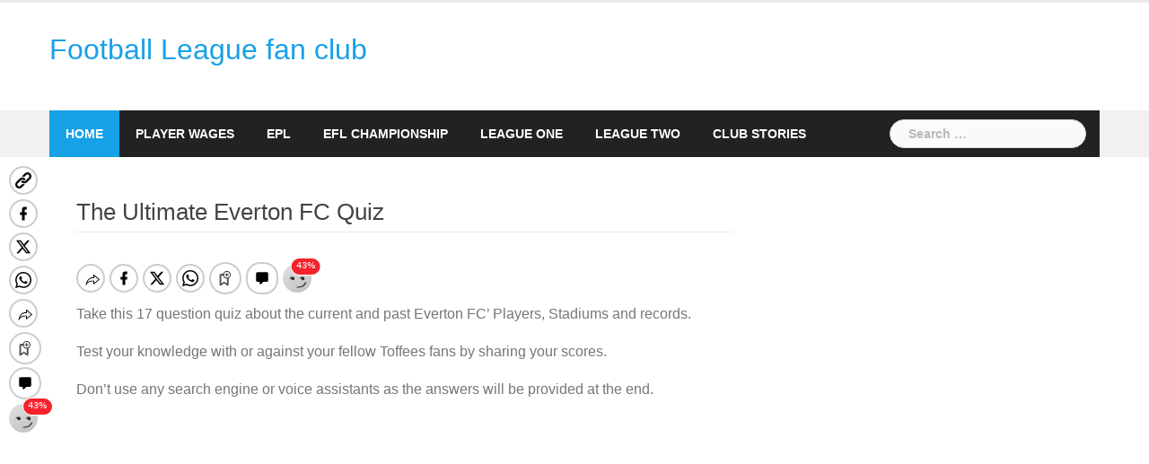

--- FILE ---
content_type: text/html; charset=utf-8
request_url: https://www.google.com/recaptcha/api2/aframe
body_size: 257
content:
<!DOCTYPE HTML><html><head><meta http-equiv="content-type" content="text/html; charset=UTF-8"></head><body><script nonce="1mCKq0Rh7rFDemEG1hue0A">/** Anti-fraud and anti-abuse applications only. See google.com/recaptcha */ try{var clients={'sodar':'https://pagead2.googlesyndication.com/pagead/sodar?'};window.addEventListener("message",function(a){try{if(a.source===window.parent){var b=JSON.parse(a.data);var c=clients[b['id']];if(c){var d=document.createElement('img');d.src=c+b['params']+'&rc='+(localStorage.getItem("rc::a")?sessionStorage.getItem("rc::b"):"");window.document.body.appendChild(d);sessionStorage.setItem("rc::e",parseInt(sessionStorage.getItem("rc::e")||0)+1);localStorage.setItem("rc::h",'1764939307781');}}}catch(b){}});window.parent.postMessage("_grecaptcha_ready", "*");}catch(b){}</script></body></html>

--- FILE ---
content_type: application/javascript
request_url: https://cdn.vuukle.com/pbi.platform.js
body_size: 137
content:
"use strict";(self.webpackChunk=self.webpackChunk||[]).push([["92"],{1985:function(e,r,a){a.r(r),a.d(r,{default:()=>l});var s=a(5530),t=a(894);class o extends t.Z{constructor(e,r,a="horizontal",t,o){let l=1,i=r.amp&&r.powerbar&&r.powerbar.comments||r.amp&&r.sharebar&&r.sharebar.comments,h=r.amp&&r.powerbar&&r.powerbar.emotes||r.amp&&r.sharebar&&r.sharebar.emotes;t&&o||i&&h?l=0:t||i?l=3:(o||h)&&(l=2),super(e,"Vuukle Sharebar Widget","vertical"===a?s.Z.urls.verticalSharebar:s.Z.urls.sharebar,{amp:r.amp,apiKey:r.apiKey,host:r.host,articleId:r.articleId,img:r.img,title:r.title,url:r.url,tags:r.tags,author:r.author||void 0,lang:r.language,referrer:r.refHost,gr:r.globalRecommendations,font:r.theme&&r.theme.font,standalone:l,mode:a,enableInterceptor:r.powerbar.enableInterceptor||r.sharebar.enableInterceptor,useKV:!1,version:s.Z.versions.powerbar||s.Z.versions.sharebar,shouldRunAudioAds:!1,debug:window.location.search.includes("vdebug")},"vertical"!==a,!0),this.iframe.style.minHeight="45px",this.iframe.allow="clipboard-write",this.intersectionObserverOptions={threshold:0,rootMargin:"400px 400px 400px 400px"},this.onLoad(e=>e.postMessage({cardStyles:r.theme&&r.theme.cardStyles},"*")),this.onLoad(e=>e.postMessage({powerbarStyles:r.theme&&(r.theme.powerbarStyles||r.theme.sharebarStyles)},"*")),this.onLoad(e=>e.postMessage({shareURLS:r.powerbar&&r.powerbar.customUrls||r.sharebar&&r.sharebar.customUrls},"*"))}}let l=o}}]);

--- FILE ---
content_type: application/javascript
request_url: https://cdn.vuukle.com/widgets/gfd.comments.modern.js?version=3.41.0
body_size: 1711
content:
"use strict";(globalThis.webpackChunk=globalThis.webpackChunk||[]).push([["392"],{9151:function(e,t,r){r.r(t),r.d(t,{default:()=>C});var n=r(267),i=r(9316),a=r(9986),s=r(4123),l=r(3340),o=r(4059),c=r(2081),d=r(9767);let h=e=>{let{image:t,onClick:r}=e;return(0,n.tZ)("div",{className:"hOsFf6bytrYA",onClick:r,children:(0,n.tZ)("img",{className:"NIM3ynHpSY8I",alt:"",src:t})})},p=function(){let e=arguments.length>0&&void 0!==arguments[0]?arguments[0]:10;return new Promise((t,r)=>{let n=new XMLHttpRequest;n.open("GET",`https://api.giphy.com/v1/gifs/trending?limit=${e}&rating=g&api_key=axZTCnS766aLGEaFAIfyZQmsKVbvbskl`),n.send(),n.onload=()=>{n.status>=200&&n.status<300?t(JSON.parse(n.response)):r(Error(n.statusText))},n.onerror=()=>r(Error(n.statusText)),n.onabort=()=>r(Error("cancelled"))})},u=function(e){let t=arguments.length>1&&void 0!==arguments[1]?arguments[1]:10;return new Promise((r,n)=>{let i=new XMLHttpRequest;i.open("GET",`https://api.giphy.com/v1/gifs/search?limit=${t}&rating=g&q=${e}&api_key=axZTCnS766aLGEaFAIfyZQmsKVbvbskl`),i.send(),i.onload=()=>{i.status>=200&&i.status<300?r(JSON.parse(i.response)):n(Error(i.statusText))},i.onerror=()=>n(Error(i.statusText)),i.onabort=()=>n(Error("cancelled"))})};var g=r(9261),m=r(2695);let f=r.p+"a5b9f90bb5eaf6d7.png",Z=r.p+"3f1f180b1504acd8.png";var v=r(7772);let y=e=>{let[t,r]=i.ZP.useState([]),[a,y]=i.ZP.useState([]),[b,w]=i.ZP.useState(""),[k,x]=i.ZP.useState(10),[H,S]=i.ZP.useState(!1),{theme:C}=(0,g.K)((0,m.N)(e=>({theme:e.theme}))),T=async()=>{r((await p(k)).data),x(k+10),S(!1)},E=(0,s.Z)(async()=>{b?(y((await u(b,k)).data),x(k+10),S(!1)):T().then(()=>y([]))},1e3);i.ZP.useEffect(()=>{T()},[]),i.ZP.useEffect(()=>{E()},[b]);let P=(0,l.Z)(e=>{e.persist();let t=e.target;t&&t.scrollHeight-t.scrollTop===t.clientHeight&&(S(!0),E())},800),N=a.length>0?a:t;return(0,n.BX)("div",{children:[(0,n.tZ)("div",{children:(0,n.tZ)(o.Z,{primaryColor:C.color||"",placeholder:d.x.editorOptions.gifSearch,value:b,onChange:e=>{w(e.currentTarget.value||""),x(10),S(!0)}})}),(0,n.tZ)("a",{href:"https://giphy.com/",target:"_blank",rel:"noopener noreferrer",children:(0,n.tZ)("img",{src:C.darkMode?f:Z,alt:"Powered by Giphy",className:"FmLPOQytZAHe"})}),(0,n.BX)("div",{className:"mFdkLAwoYtwJ",onScroll:e=>P(e),onPointerMove:e=>P(e),children:[(0,n.tZ)("p",{children:a.length?d.x.editorOptions.gifSearchResults:d.x.editorOptions.gifTrending}),(0,n.tZ)("div",{style:{paddingRight:(0,v.Ao)().name.includes("Firefox")?15:5},children:N.map(t=>(0,n.tZ)(h,{image:t.images.fixed_height_small.url,onClick:()=>e.onSelect(t.images.downsized_medium.url)},t.id))}),H&&(0,n.tZ)(c.Z,{primaryColor:C.color||"",style:{margin:"20px auto"},size:"20px"})]})]})},b=()=>(0,n.BX)("svg",{xmlns:"http://www.w3.org/2000/svg",x:"0px",y:"0px",viewBox:"0 0 439.875 439.875",children:[(0,n.tZ)("path",{d:"M76.5,191.25v57.375c0,21.037,17.212,38.25,38.25,38.25h57.375v-15.3V229.5v-19.125H114.75V229.5H153v38.25h-38.25 c-11.475,0-19.125-7.65-19.125-19.125V191.25c0-11.475,7.65-19.125,19.125-19.125h57.375V153H114.75 C93.712,153,76.5,170.212,76.5,191.25z"}),(0,n.tZ)("polygon",{points:"191.25,172.125 210.375,172.125 210.375,267.75 191.25,267.75 191.25,286.875 248.625,286.875 248.625,267.75 229.5,267.75 229.5,172.125 248.625,172.125 248.625,153 191.25,153"}),(0,n.tZ)("path",{d:"M382.5,95.625H57.375C24.862,95.625,0,120.487,0,153v133.875c0,32.513,24.862,57.375,57.375,57.375H382.5 c32.513,0,57.375-24.862,57.375-57.375V153C439.875,120.487,415.013,95.625,382.5,95.625z M420.75,286.875 c0,21.037-17.213,38.25-38.25,38.25H57.375c-21.038,0-38.25-17.213-38.25-38.25V153c0-21.038,17.212-38.25,38.25-38.25H382.5 c21.037,0,38.25,17.212,38.25,38.25V286.875z"}),(0,n.tZ)("polygon",{points:"267.75,286.875 286.875,286.875 286.875,229.5 344.25,229.5 344.25,210.375 286.875,210.375 286.875,172.125 363.375,172.125 363.375,153 267.75,153"})]});var w=r(7702),k=r(7446),x=r(1836),H=r(4419),S=r(8441);let C=e=>{let{ref:t,isComponentVisible:r,setIsComponentVisible:s}=(0,k.IC)(!1),{isRTL:l}=(0,g.K)((0,m.N)(e=>({isRTL:e.isRTL}))),o=(0,i.sO)(null);return(0,i.d4)(()=>{if((0,S.Nu)(e.comment)||void 0===e.comment)if(r)g.K.setState({gifPickerHeight:o.current?.firstElementChild?.offsetHeight/1.35||0}),H.Z.updateHeight();else{g.K.setState({gifPickerHeight:0});let e=document.getElementById("vuukle-ad-space");if(e){let t=e.getBoundingClientRect(),r=new DOMRect(e.offsetLeft,e.offsetTop,t.width,t.height);(0,x.Dm)(r,0)}H.Z.updateHeight()}},[r,o,e.comment]),(0,n.BX)("div",{className:"e89svPcVsc0L",ref:t,children:[(0,n.tZ)(w.h,{className:e.buttonClassName,type:"button",onClick:t=>{t.preventDefault(),e.onOpenMenu&&e.onOpenMenu(),s(!r)},disabled:e.disabled,children:(0,n.tZ)(b,{})}),r&&(0,n.tZ)("div",{ref:o,children:(0,n.tZ)(a.v,{className:`hL4eWk0EqQL3 ${l()?"qr8jfjouu4YZ":""}`,children:(0,n.tZ)(y,{onSelect:t=>{s(!1),e.onSelect(t)}})})})]})}}}]);

--- FILE ---
content_type: application/x-javascript
request_url: https://footballleaguefc.com/wp-content/litespeed/js/5c22d91beddc563154076a19e92646bf.js?ver=646bf
body_size: 822
content:
(function($){'use strict'
var responsiveMenu=function(){var menuType='desktop';$(window).on('load resize',function(){var currMenuType='desktop';if(matchMedia('only screen and (max-width: 991px)').matches){currMenuType='mobile'}
if(currMenuType!==menuType){menuType=currMenuType;if(currMenuType==='mobile'){var $mobileMenu=$('#mainnav').attr('id','mainnav-mobi').hide();var hasChildMenu=$('#mainnav-mobi').find('li:has(ul)');hasChildMenu.children('ul').hide();hasChildMenu.children('a').after('<span class="btn-submenu"></span>');$('.btn-menu').removeClass('active')}else{var $desktopMenu=$('#mainnav-mobi').attr('id','mainnav').removeAttr('style');$desktopMenu.find('.sub-menu').removeAttr('style');$('.btn-submenu').remove()}}});$('.btn-menu').on('click',function(){$('#mainnav-mobi').slideToggle(300);$(this).toggleClass('active')});$(document).on('click','#mainnav-mobi li .btn-submenu',function(e){$(this).toggleClass('active').next('ul').slideToggle(300);e.stopImmediatePropagation()})}
var responsiveVideo=function(){if($().fitVids){$('body').fitVids()}};var tabs=function(){$('.tabs').each(function(){var el=$(this);el.find('.content').hide();el.find('.menu-tab > li').on('click',function(e){var liActive=$(this).index();var contentActive=$(this).parents('.tabs').find('.content').eq(liActive);$(this).addClass('active').siblings().removeClass('active');contentActive.fadeIn().siblings().hide();e.preventDefault()}).filter('.active').trigger('click')})};var postsCarousel=function(){if($().owlCarousel){var container=$('.roll-posts-carousel');var imgLoad=imagesLoaded(container);imgLoad.on('always',function(){container.each(function(){var $this=$(this);$this.find('.owl-carousel').owlCarousel({autoplay:$this.data('auto'),loop:!0,margin:30,dots:!1,nav:!0,autoplayTimeout:$this.data('speed'),autoHeight:!0,navText:['<i class="fa fa-arrow-left"></i>','<i class="fa fa-arrow-right"></i>'],responsive:{0:{items:1},480:{items:2},991:{items:$this.data('items')}}})})})}};var goTop=function(){$(window).scroll(function(){if($(this).scrollTop()>600){$('.go-top').addClass('show')}else{$('.go-top').removeClass('show')}});$('.go-top, .go-top2').on('click',function(){$("html, body").animate({scrollTop:0},1000);return!1});$(window).on('load scroll',function(){$('.go-top2').each(function(e){if(this.getBoundingClientRect().top<$(window).height()){$('.go-top').addClass('hide');$('.go-top2').addClass('show')}else{$('.go-top').removeClass('hide');$('.go-top2').removeClass('show')}})})};var removePreloader=function(){$('.preloader').css('opacity',0);setTimeout(function(){$('.preloader').hide()},600)}
$(function(){responsiveMenu();responsiveVideo();tabs();goTop();postsCarousel();removePreloader()})})(jQuery)
;